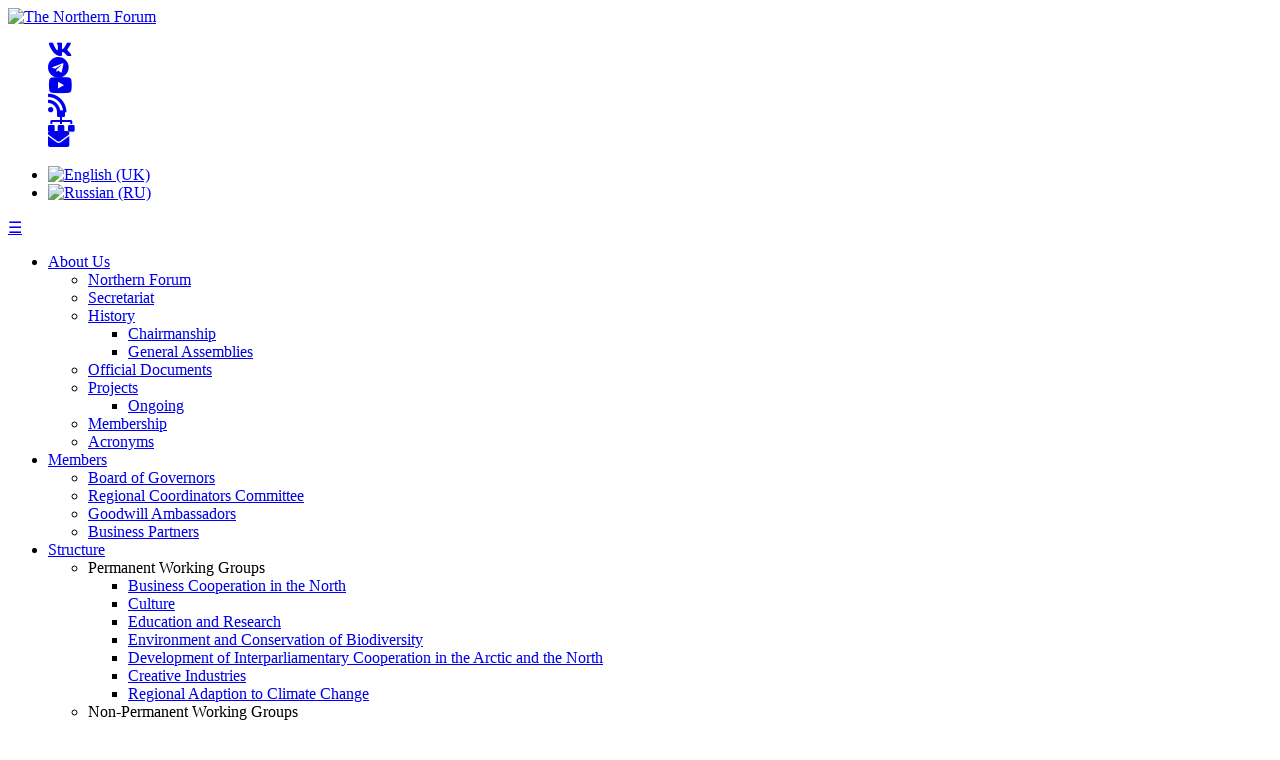

--- FILE ---
content_type: text/html; charset=utf-8
request_url: https://www.northernforum.org/en/news/667-the-ministry-of-natural-resources-of-the-russian-federation-has-completed-studies-to-expand-russia-s-borders-in-the-arctic
body_size: 6830
content:

<!DOCTYPE html>
<html>
<head>
	<meta name="viewport" content="width=device-width, initial-scale=1.0">
	<link href="/images/northernforum-apple.jpg" rel="apple-touch-icon">
	<link href="https://cdnjs.cloudflare.com" rel="preconnect" crossorigin>
	<link href="https://cdnjs.cloudflare.com/ajax/libs/font-awesome/5.15.4/css/all.min.css" rel="stylesheet">
	<base href="https://www.northernforum.org/en/news/667-the-ministry-of-natural-resources-of-the-russian-federation-has-completed-studies-to-expand-russia-s-borders-in-the-arctic" />
	<meta http-equiv="content-type" content="text/html; charset=utf-8" />
	<meta name="keywords" content="Arctic, Northern Forum, North, Projects" />
	<meta property="og:type" content="article" />
	<meta property="og:title" content="The Ministry of Natural Resources of the Russian Federation has completed studies to expand Russia's borders in the Arctic" />
	<meta property="og:description" content="The Northern Forum is an international organization of fourteen sub-national or regional governments from five countries." />
	<meta property="og:url" content="https://www.northernforum.org/en/news/667-the-ministry-of-natural-resources-of-the-russian-federation-has-completed-studies-to-expand-russia-s-borders-in-the-arctic" />
	<meta property="og:image" content="https://www.northernforum.org/images/News/2019/Ministry_of_nature.jpg" />
	<meta property="og:site_name" content="The Northern Forum" />
	<meta name="author" content="Author" />
	<meta name="description" content="The Northern Forum is an international organization of fourteen sub-national or regional governments from five countries." />
	<title>The Ministry of Natural Resources of the Russian Federation has completed studies to expand Russia's borders in the Arctic - The Northern Forum</title>
	<link href="/templates/northernforum/favicon.ico" rel="shortcut icon" type="image/vnd.microsoft.icon" />
	<link href="/plugins/content/jllike/js/buttons.min.css?725646ba0edef4ce492aa22bda0444fd" rel="stylesheet" type="text/css" />
	<link href="/media/plg_system_jcemediabox/css/jcemediabox.min.css?2c837ab2c7cadbdc35b5bd7115e9eff1" rel="stylesheet" type="text/css" />
	<link href="/media/jui/css/bootstrap.min.css?725646ba0edef4ce492aa22bda0444fd" rel="stylesheet" type="text/css" />
	<link href="/media/jui/css/bootstrap-responsive.min.css?725646ba0edef4ce492aa22bda0444fd" rel="stylesheet" type="text/css" />
	<link href="/media/jui/css/bootstrap-extended.css?725646ba0edef4ce492aa22bda0444fd" rel="stylesheet" type="text/css" />
	<link href="/templates/northernforum/css/style.css" rel="stylesheet" type="text/css" />
	<link href="/media/mod_falang/css/template.css" rel="stylesheet" type="text/css" />
	<style type="text/css">

            .jllikeproSharesContayner a {border-radius: 15px; margin-left: 6px;}
            .jllikeproSharesContayner i {width: 30px;height: 30px;}
            .jllikeproSharesContayner span {height: 30px;line-height: 30px;font-size: 1rem;}
        
            @media screen and (max-width:800px) {
                .jllikeproSharesContayner {position: fixed;right: 0;bottom: 0; z-index: 999999; background-color: #fff!important;width: 100%;}
                .jllikeproSharesContayner .event-container > div {border-radius: 0; padding: 0; display: block;}
                .like .l-count {display:none}
                .jllikeproSharesContayner a {border-radius: 0!important;margin: 0!important;}
                .l-all-count {margin-left: 10px; margin-right: 10px;}
                .jllikeproSharesContayner i {width: 44px!important; border-radius: 0!important;}
                .l-ico {background-position: 50%!important}
                .likes-block_left {text-align:left;}
                .likes-block_right {text-align:right;}
                .likes-block_center {text-align:center;}
                .button_text {display: none;}
            }
            
 .cloaked_email span:before { content: attr(data-ep-a61c1); } .cloaked_email span:after { content: attr(data-ep-ba260); } 

	</style>
	<script type="application/json" class="joomla-script-options new">{"csrf.token":"90614ff2e22df2d35e6262ce3ade5393","system.paths":{"root":"","base":""}}</script>
	<script src="/media/jui/js/jquery.min.js?725646ba0edef4ce492aa22bda0444fd" type="text/javascript"></script>
	<script src="/media/jui/js/jquery-noconflict.js?725646ba0edef4ce492aa22bda0444fd" type="text/javascript"></script>
	<script src="/media/jui/js/jquery-migrate.min.js?725646ba0edef4ce492aa22bda0444fd" type="text/javascript"></script>
	<script src="/plugins/content/jllike/js/buttons.min.js?725646ba0edef4ce492aa22bda0444fd" type="text/javascript"></script>
	<script src="/media/jui/js/bootstrap.min.js?725646ba0edef4ce492aa22bda0444fd" type="text/javascript"></script>
	<script src="/media/system/js/caption.js?725646ba0edef4ce492aa22bda0444fd" type="text/javascript"></script>
	<script src="/media/system/js/core.js?725646ba0edef4ce492aa22bda0444fd" type="text/javascript"></script>
	<script src="/media/plg_system_jcemediabox/js/jcemediabox.min.js?2c837ab2c7cadbdc35b5bd7115e9eff1" type="text/javascript"></script>
	<script type="text/javascript">
            var jllickeproSettings = {
                url : "https://northernforum.org",
                typeGet : "0",
                enableCounters : 1,
                disableMoreLikes : 0,
                isCategory : 0,
                buttonsContayner : "",
                parentContayner : "div.jllikeproSharesContayner",
            };jQuery(function($){ initTooltips(); $("body").on("subform-row-add", initTooltips); function initTooltips (event, container) { container = container || document;$(container).find(".hasTooltip").tooltip({"html": true,"container": "body"});} });jQuery(window).on('load',  function() {
				new JCaption('img.caption');
			});
 window.RegularLabs=window.RegularLabs||{};window.RegularLabs.EmailProtector=window.RegularLabs.EmailProtector||{unCloak:function(e,g){document.querySelectorAll("."+e).forEach(function(a){var f="",c="";a.className=a.className.replace(" "+e,"");a.querySelectorAll("span").forEach(function(d){for(name in d.dataset)0===name.indexOf("epA")&&(f+=d.dataset[name]),0===name.indexOf("epB")&&(c=d.dataset[name]+c)});if(c){var b=a.nextElementSibling;b&&"script"===b.tagName.toLowerCase()&&b.parentNode.removeChild(b);b=f+c;g?(a.parentNode.href="mailto:"+b,a.parentNode.removeChild(a)):a.innerHTML=b}})}}; 
jQuery(document).ready(function(){WfMediabox.init({"base":"\/","theme":"light","width":"","height":"","lightbox":0,"shadowbox":0,"icons":1,"overlay":1,"overlay_opacity":0.8,"overlay_color":"#000000","transition_speed":500,"close":2,"labels":{"close":"Close","next":"Next","previous":"Previous","cancel":"Cancel","numbers":"{{numbers}}","numbers_count":"{{current}} of {{total}}","download":"Download"},"swipe":true,"expand_on_click":true});});
	</script>
	<link rel="alternate" href="https://www.northernforum.org/en/news/667-the-ministry-of-natural-resources-of-the-russian-federation-has-completed-studies-to-expand-russia-s-borders-in-the-arctic" hreflang="en" />
	<link rel="alternate" href="https://www.northernforum.org/en/news/667-the-ministry-of-natural-resources-of-the-russian-federation-has-completed-studies-to-expand-russia-s-borders-in-the-arctic"  hreflang="x-default" />
	<link rel="alternate" href="https://www.northernforum.org/ru/news-ru/667-minprirody-zavershilo-issledovaniya-dlya-rasshireniya-granits-rossii-v-arktike" hreflang="ru" />

</head>

<body>

	<!-- Header -->
	<div id="header">
		<div class="logoHead container">
			<div class="row-fluid">
				<div id="logo" class="span6">
					<a href="/en"><img src="/templates/northernforum/images/Northern_Forum_new.png" alt="The Northern Forum" /></a>
				</div>
				<div id="loginArea" class="span6">
							<div class="moduletable socialmedia">
						

<div class="custom socialmedia"  >
	<ul class="fa-ul">
<li><a href="https://vk.com/northernforum" target="_blank" rel="noopener" title="VKontakte"><em class="fa-lg fab fa-vk"></em></a></li>
<li><a href="https://t.me/TheNorthernForum" target="_blank" rel="noopener" title="Telegram"><em class="fa-lg fab fa-telegram"></em></a></li>
<li><a href="https://www.youtube.com/channel/UC6oVddUKkEEd8xcgEY3lXLA" target="_blank" rel="noopener" title="Youtube"><em class="fa-lg fab fa-youtube"></em></a></li>
<li><a href="/en/news?format=feed&amp;type=rss" target="_blank" rel="noopener" title="RSS"><em class="fa-lg fas fa-rss"></em></a></li>
<li><a href="/en/sitemap" title="Sitemap"><em class="fa-lg fas fa-sitemap"></em></a></li>
<li><!-- This email address is being protected from spambots. --><a href="javascript:/* This email address is being protected from spambots.*/" target="_blank" title="Contact us!"><em class="fa-lg fas fa-envelope"></em><span class="cloaked_email ep_14d3bca0" style="display:none;"><span data-ep-ba260=".o&#114;&#103;" data-ep-a61c1="&#115;&#101;cr&#101;"><span data-ep-a61c1="&#116;&#97;&#114;&#105;a" data-ep-ba260="&#102;&#111;&#114;u&#109;"><span data-ep-ba260="&#116;&#104;er&#110;" data-ep-a61c1="&#116;&#64;n&#111;r"></span></span></span></span></a><script>RegularLabs.EmailProtector.unCloak("ep_14d3bca0", true);</script></li>
</ul></div>
		</div>
	
							<div class="moduletable">
						


<div class="mod-languages ">
	<div class="pretext"><p><div class="pull-right" /></p></div>

    


<ul class="lang-inline">
    
        
        <!-- >>> [FREE] >>> -->
                    <li class="lang-active" dir="ltr">
                                    <a href="/en/news/667-the-ministry-of-natural-resources-of-the-russian-federation-has-completed-studies-to-expand-russia-s-borders-in-the-arctic">
                                                    <img src="/media/mod_falang/images/en.gif" alt="English (UK)" title="English (UK)" />                                                                    </a>
                            </li>
                <!-- <<< [FREE] <<< -->
    
        
        <!-- >>> [FREE] >>> -->
                    <li class="" dir="ltr">
                                    <a href="/ru/news-ru/667-minprirody-zavershilo-issledovaniya-dlya-rasshireniya-granits-rossii-v-arktike">
                                                    <img src="/media/mod_falang/images/ru.gif" alt="Russian (RU)" title="Russian (RU)" />                                                                    </a>
                            </li>
                <!-- <<< [FREE] <<< -->
    </ul>

	<div class="posttext"><p></div></p></div>
</div>
		</div>
	
				</div>
			</div>
		</div>
		
		<!-- Navigation Menu -->
		<div id="nav-menu" class="row-fluid northernForumTheme">
			<div class="container">
				<nav id="siteNav" class="navigation navbar-inner">
					<a href="#" id="menuToggler" class="show-on-small">
						<span class="icon icon-menu">&#9776;</span>
					</a>
							<div class="moduletable">
						<ul class="nav menu mod-list">
<li class="item-1367 deeper parent"><a href="/en/about-nf/about-us" >About Us</a><ul class="nav-child unstyled small"><li class="item-109"><a href="/en/about-nf/about-us" >Northern Forum</a></li><li class="item-111"><a href="/en/about-nf/secretariat" >Secretariat</a></li><li class="item-114 deeper parent"><a href="/en/about-nf/history" >History</a><ul class="nav-child unstyled small"><li class="item-912"><a href="/en/about-nf/history/chairmanship" >Chairmanship</a></li><li class="item-913"><a href="/en/about-nf/history/general-assemblies" >General Assemblies</a></li></ul></li><li class="item-165"><a href="/en/about-nf/official-documents" >Official Documents</a></li><li class="item-120 deeper parent"><a href="/en/about-nf/projects" >Projects</a><ul class="nav-child unstyled small"><li class="item-713"><a href="/en/about-nf/projects/ongoing" >Ongoing</a></li></ul></li><li class="item-740"><a href="/en/about-nf/conditions-for-membership" >Membership</a></li><li class="item-1359"><a href="/en/about-nf/acronyms" >Acronyms</a></li></ul></li><li class="item-110 deeper parent"><a href="/en/members" >Members</a><ul class="nav-child unstyled small"><li class="item-746"><a href="/en/members/board-of-governors" >Board of Governors</a></li><li class="item-739"><a href="/en/members/regional-coordinators-committee-rcc" >Regional Coordinators Committee</a></li><li class="item-1358"><a href="/en/members/the-nf-goodwill-ambassadors" >Goodwill Ambassadors</a></li><li class="item-1192"><a href="/en/members/business-partners-all" >Business Partners</a></li></ul></li><li class="item-1711 deeper parent"><a href="/en/structure" >Structure</a><ul class="nav-child unstyled small"><li class="item-1365 deeper parent"><span class="nav-header ">Permanent Working Groups</span>
<ul class="nav-child unstyled small"><li class="item-708"><a href="/en/structure/permanent-working-groups/business-cooperation-in-the-north-wg" >Business Cooperation in the North</a></li><li class="item-710"><a href="/en/structure/permanent-working-groups/culture-wg" >Culture</a></li><li class="item-711"><a href="/en/structure/permanent-working-groups/education-and-research-wg" >Education and Research</a></li><li class="item-704"><a href="/en/structure/permanent-working-groups/environment-and-conservation-of-biodiversity-wg" >Environment and Conservation of Biodiversity</a></li><li class="item-1364"><a href="/en/structure/permanent-working-groups/development-of-interparliamentary-cooperation-in-the-arctic-and-the-north-wg" >Development of Interparliamentary Cooperation in the Arctic and the North</a></li><li class="item-1363"><a href="/en/structure/permanent-working-groups/creative-industries-wg" >Creative Industries</a></li><li class="item-703"><a href="/en/structure/permanent-working-groups/regional-adaption-to-climate-change-wg" >Regional Adaption to Climate Change</a></li></ul></li><li class="item-1366 deeper parent"><span class="nav-header ">Non-Permanent Working Groups</span>
<ul class="nav-child unstyled small"><li class="item-709"><a href="/en/structure/non-permanent-working-groups/health-in-the-north-and-social-issues-wg" >Health in the North and Social Issues</a></li><li class="item-712"><a href="/en/structure/non-permanent-working-groups/assessment-of-quality-of-life-in-the-arctic-regions-wg" >Assessment of Quality of Life in the Arctic Regions</a></li><li class="item-706"><a href="/en/structure/non-permanent-working-groups/housing-in-the-arctic-wg" >Housing in the Arctic</a></li><li class="item-707"><a href="/en/structure/non-permanent-working-groups/transport-in-the-north-wg" >Transport in the North</a></li><li class="item-705"><a href="/en/structure/non-permanent-working-groups/development-of-energy-in-the-north-wg" >Development of Energy in the North</a></li></ul></li></ul></li><li class="item-108 current active deeper parent"><a href="/en/news" >News</a><ul class="nav-child unstyled small"><li class="item-1381"><a href="/en/news/members-news" >Members News</a></li><li class="item-1382"><a href="/en/news/partners-news" >Partners News</a></li><li class="item-1383"><a href="/en/news/northern-youth-forum-news" >Northern Youth Forum News</a></li><li class="item-1384"><a href="/en/news/northern-forum-news" >Northern Forum News</a></li><li class="item-717"><a href="/en/news/events" >Events</a></li><li class="item-558"><a href="/en/news/announcements" >Announcements</a></li></ul></li><li class="item-1708"><a href="/en/northern-forum-regional-investment-projects" >Investment projects</a></li><li class="item-1526"><a href="/en/nsdf" >NSDF</a></li><li class="item-1457"><a href="/en/search" >Search</a></li><li class="item-253"><a href="/en/awards" >Awards</a></li></ul>
		</div>
	
				</nav>
			</div>
		</div>
	</div>
		
	<!-- Begin Content -->
	<div id="content">
		<!-- Slideshow -->
		<div class="row-fluid">
			
		</div>

		<!-- Quotes -->
		
		<!-- Breadcrumbs -->
				<div class="row-fluid" id="crumbs">
			<div class="container">
						<div class="moduletable">
						<div aria-label="Breadcrumbs" role="navigation">
	<ul itemscope itemtype="https://schema.org/BreadcrumbList" class="breadcrumb">
					<li class="active">
				<span class="divider icon-location"></span>
			</li>
		
						<li itemprop="itemListElement" itemscope itemtype="https://schema.org/ListItem">
											<a itemprop="item" href="/en/" class="pathway"><span itemprop="name">Home</span></a>
					
											<span class="divider">
							&gt;&gt;						</span>
										<meta itemprop="position" content="1">
				</li>
							<li itemprop="itemListElement" itemscope itemtype="https://schema.org/ListItem">
											<a itemprop="item" href="/en/news" class="pathway"><span itemprop="name">News</span></a>
					
											<span class="divider">
							&gt;&gt;						</span>
										<meta itemprop="position" content="2">
				</li>
							<li itemprop="itemListElement" itemscope itemtype="https://schema.org/ListItem" class="active">
					<span itemprop="name">
						The Ministry of Natural Resources of the Russian Federation has completed studies to expand Russia's borders in the Arctic					</span>
					<meta itemprop="position" content="3">
				</li>
				</ul>
</div>
		</div>
	
			</div>
		</div>
		
		<div class="subpage container">
			<div class="row-fluid">
				<div class="item-page news" itemscope itemtype="https://schema.org/Article">
	<meta itemprop="inLanguage" content="en-GB" />
		<div class="page-header">
		<h1> News </h1>
	</div>
	
		
			<div class="page-header">
		<h2 itemprop="headline">
			The Ministry of Natural Resources of the Russian Federation has completed studies to expand Russia's borders in the Arctic		</h2>
							</div>
					
		
						<dl class="article-info muted">

		
			<dt class="article-info-term">
									Details							</dt>

			
			
			
			
										<dd class="published">
				<span class="icon-calendar" aria-hidden="true"></span>
				<time datetime="2019-09-04T14:39:34+00:00" itemprop="datePublished">
					Published: 04 September 2019				</time>
			</dd>			
		
					
			
						</dl>
	
	
		
								<div itemprop="articleBody">
		<p><img src="/images/News/2019/Ministry_of_nature.jpg" alt="Ministry of nature" width="680" height="421" style="display: block; margin-left: auto; margin-right: auto;" /></p>
<p>The Russian Ministry of Natural Resources has completed additional scientific research to expand Russia's borders in the Arctic, tells head of the ministry Dmitry Kobylkin at the site of the Eastern Economic Forum.</p>
 
<p>Earlier, the minister said that additional scientific research that would allow Russia to expand its borders on the Arctic continental shelf will be completed in the summer.</p>
<p>“We have finished the plans that we set for ourselves,” the minister said, answering the corresponding question.</p>
<p>In 2015, Russia sent an application to the UN commission to expand the boundaries of the continental shelf in the Arctic by 1.2 million square kilometers to connect the Lomonosov Ridge and other parts of the seabed, including the Podvodnikov Basin, the Mendeleev Ridge, the southern end of the Gakkel Ridge and the North Pole zone. This may allow to increase potential hydrocarbon reserves by at least 5 billion tons of oil.</p>
<p>The Eastern Economic Forum is being held in Vladivostok on September 4-6. International Media group Russia Today acts as the general information partner of the 5th Eastern Economic Forum.</p>
<p>&nbsp;</p>
<p><a href="https://ria.ru/20190904/1558268587.html">Ria news</a></p>				<div class="jllikeproSharesContayner jllikepro_667">
				<input type="hidden" class="link-to-share" id="link-to-share-667" value="https://northernforum.org/en/news/667-the-ministry-of-natural-resources-of-the-russian-federation-has-completed-studies-to-expand-russia-s-borders-in-the-arctic"/>
				<input type="hidden" class="share-title" id="share-title-667" value="The Ministry of Natural Resources of the Russian Federation has completed studies to expand Russia&#039;s borders in the Arctic"/>
				<input type="hidden" class="share-image" id="share-image-667" value=""/>
				<input type="hidden" class="share-desc" id="share-desc-667" value="  The Russian Ministry of Natural Resources has completed additional scientific research to expand Russia&#039;s borders in the Arctic, tells head of the ministry Dmitry Kobylkin at the site of the"/>
				<input type="hidden" class="share-id" value="667"/>
				<div class="event-container" >
				<div class="likes-block_right">					<a title="FaceBook" class="like l-fb" id="l-fb-667">
					<i class="l-ico"></i>
					<span class="l-count"></span>
					</a>					<a title="Vkontakte" class="like l-vk" id="l-vk-667">
					<i class="l-ico"></i>
					<span class="l-count"></span>
					</a>					<a title="Twitter" class="like l-tw" id="l-tw-667">
					<i class="l-ico"></i>
					<span class="l-count"></span>
					</a>					<a title="Pinterest" class="like l-pinteres" id="l-pinteres-667">
					<i class="l-ico"></i>
					<span class="l-count"></span>
					</a>					</div>
				</div>
			</div>	</div>

	
	<ul class="pager pagenav">
	<li class="previous">
		<a class="hasTooltip" title="Internet-from-space provider OneWeb says it will provide coverage to the Arctic by 2020" aria-label="Previous article: Internet-from-space provider OneWeb says it will provide coverage to the Arctic by 2020" href="/en/news/668-internet-from-space-provider-oneweb-says-it-will-provide-coverage-to-the-arctic-by-2020" rel="prev">
			<span class="icon-chevron-left" aria-hidden="true"></span> <span aria-hidden="true">Prev</span>		</a>
	</li>
	<li class="next">
		<a class="hasTooltip" title="Northern Sustainable Development Forum in Yakutsk will unite Arctic with Asia" aria-label="Next article: Northern Sustainable Development Forum in Yakutsk will unite Arctic with Asia" href="/en/news/666-northern-sustainable-development-forum-in-yakutsk-will-unite-arctic-with-asia" rel="next">
			<span aria-hidden="true">Next</span> <span class="icon-chevron-right" aria-hidden="true"></span>		</a>
	</li>
</ul>
							</div>
				
			</div>
		</div>

		<!-- Member Carousel -->
		
		<!-- Parallax -->
		
	</div>
	<!-- End Content -->

	<!-- Footer -->
	<div class="row-fluid" id="footer">
		<div class="container">
					<div class="moduletable address span4">
						

<div class="custom address"  >
	<p>Northern Forum Secretariat</p>
<p>Suite 407, Public center,<br />Kurashova, 24,<br />Yakutsk, Sakha Republic (Yakutia)<br />677000 Russia</p></div>
		</div>
			<div class="moduletable credit span4">
						

<div class="custom credit"  >
	<p><a href="http://www.arcticportal.org" target="_blank" rel="noopener noreferrer" title="Arctic Portal">Designed &amp; hosted by Arctic Portal</a></p></div>
		</div>
			<div class="moduletable contactinfo span4">
						

<div class="custom contactinfo"  >
	<p>Tel: +7 (4112) 50-84-50</p>
<p>IP: 71750</p>
<p><!-- This email address is being protected from spambots. --><a href="javascript:/* This email address is being protected from spambots.*/"><span class="cloaked_email ep_2a370e96"><span data-ep-ba260="&#46;o&#114;&#103;" data-ep-a61c1="&#115;&#101;cr&#101;"><span data-ep-a61c1="&#116;&#97;ria" data-ep-ba260="&#102;&#111;&#114;&#117;&#109;"><span data-ep-a61c1="t&#64;&#110;o&#114;" data-ep-ba260="&#116;&#104;&#101;&#114;n"></span></span></span></span><script>RegularLabs.EmailProtector.unCloak("ep_2a370e96");</script><span class="cloaked_email ep_d146a79a" style="display:none;"><span data-ep-ba260="&#46;org" data-ep-a61c1="&#115;e&#99;&#114;&#101;"><span data-ep-a61c1="&#116;&#97;ri&#97;" data-ep-ba260="&#102;o&#114;&#117;m"><span data-ep-ba260="&#116;&#104;ern" data-ep-a61c1="&#116;&#64;nor"></span></span></span></span></a><script>RegularLabs.EmailProtector.unCloak("ep_d146a79a", true);</script></p>
<p><a href="https://arcticpavilion-cop.org">COP29 ARCTIC PAVILION</a></p></div>
		</div>
	
		</div>
	</div>

<script>
window.onscroll = function() {myFunction()};

function myFunction(){
  if(document.body.scrollTop > 1 || document.documentElement.scrollTop > 1){
    document.getElementById("header").className = "row-fluid scrolled";
  }else{
    document.getElementById("header").className = "row-fluid";
  }
}

/*	Off-Canvas menu functionality	*/
(function($){
    $(document).ready(function(){    
        $('#menuToggler').on('click', function(e){
            e.preventDefault;
            $('#siteNav ul.menu').toggleClass('menuIsActive');
        });
        $('#siteNav ul li a').on('click', function(e){
            e.preventDefault;
            $('#siteNav ul.menu').toggleClass('menuIsActive');
        });
    });
})(jQuery);

// Trigger event calendar disclaimer
function togglePopup(){jQuery('.calendarDisclaimer').toggle();}
</script>

<script async src="https://www.googletagmanager.com/gtag/js?id=G-1JWZN6ZMG3"></script>
<script>
  window.dataLayer = window.dataLayer || [];
  function gtag(){dataLayer.push(arguments);}
  gtag('js', new Date());

  gtag('config', 'G-1JWZN6ZMG3');
</script>
</body>
</html>